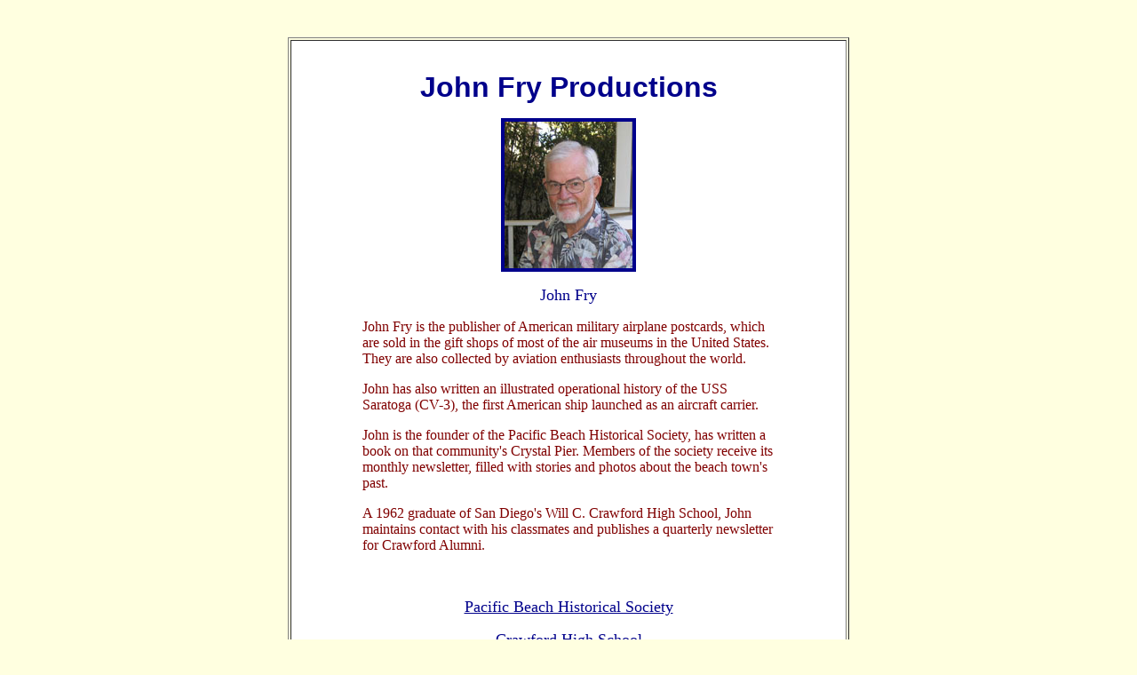

--- FILE ---
content_type: text/html
request_url: https://www.johnfry.com/
body_size: 4274
content:
<!DOCTYPE HTML PUBLIC "-//W3C//DTD HTML 4.01 Transitional//EN">
<html>
  <head>

    <meta http-equiv="content-type" content="text/html; charset=windows-1252">
    <meta name="GENERATOR" content="Adobe PageMill 2.0 Mac">
    <title>John Fry Productions</title>
    <meta name="Description" content="John Fry publishes aviation
      postcards, newsletters for Crawford High, Pacific Beach
      Historical, USS Saratoga (CV-3) and has written books about CV-3
      and Crystal Pier">
    <meta name="keywords" content="aviation, postcards, USS Saratoga
      (CV-3), Pacific Beach,
      Crystal Pier, Crawford High, airplanes, ships, naval history,
      aircraft carriers">
  </head>
  <body vlink="#00008b" text="#00008b" bgcolor="#ffffe0" alink="#00008b"
    link="#00008b">
    <p align="CENTER">&nbsp;<br>
    </p>
    <div align="center">
      <table cellspacing="2" cellpadding="0" width="632" border="1">
        <tbody>
          <tr bgcolor="white">
            <td>
              <div align="center">
                <p><br>
                </p>
                <p align="CENTER"><b><font size="+3"
                      face="Arial,Helvetica,Geneva,Swiss,SunSans-Regular">John
                      Fry Productions</font></b></p>
                <p align="CENTER"><img src="FryJohn060524.jpg" alt=""
                    width="144" height="165" border="4"></p>
                <div align="center"> </div>
                <p align="CENTER"><font size="4">John Fry</font></p>
              </div>
              <div align="left">
                <blockquote>
                  <blockquote>
                    <p><font color="maroon">John Fry is the publisher of
                        American military airplane postcards, which are
                        sold in the gift shops of most of the air
                        museums in the United States. They are also
                        collected by aviation enthusiasts throughout the
                        world.</font></p>
                    <p><font color="maroon">John has also written an
                        illustrated operational history of the USS
                        Saratoga (CV-3), the first American ship
                        launched as an aircraft carrier. </font></p>
                    <p><font color="maroon">John is the founder of the
                        Pacific Beach Historical Society, has written a
                        book on that community's Crystal Pier. Members
                        of the society receive its monthly newsletter,
                        filled with stories and photos about the beach
                        town's past.</font></p>
                    <p><font color="maroon">A 1962 graduate of San
                        Diego's Will C. Crawford High School, John
                        maintains contact with his classmates and
                        publishes a quarterly newsletter for Crawford
                        Alumni.</font></p>
                    <p><br>
                    </p>
                    <blockquote>
                      <p align="CENTER"><a href="pages/PBHS.html"><font
                            size="4">Pacific Beach Historical Society</font></a></p>
                      <p align="CENTER"><a href="pages/chs.html"><font
                            size="4">Crawford High School</font></a></p>
                      <p align="CENTER"><font size="4"><a
                            href="pages/PhotosHistoric.html">Historic
                            San Diego Photos</a></font></p>
                      <p align="CENTER"><font size="4"><a
                            href="pages/FryJohnScrapbook.html">John
                            Fry's Scrapbook</a></font></p>
                      <p align="CENTER"><font size="4"><a
                            name="anchor248569"></a><a
                            href="mailto:mail@johnfry.com">Contact John
                            Fry</a></font></p>
                      <p align="CENTER"><br>
                        <br>
                      </p>
                    </blockquote>
                  </blockquote>
                </blockquote>
              </div>
            </td>
          </tr>
        </tbody>
      </table>
    </div>
    <p align="CENTER"></p>
    <div align="center"> </div>
  </body>
</html>
